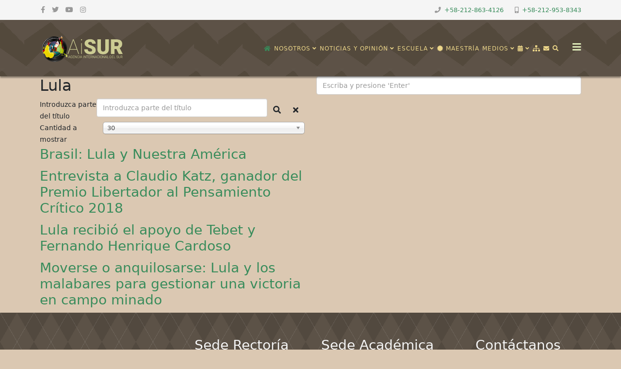

--- FILE ---
content_type: text/html; charset=utf-8
request_url: https://www.saberesafricanos.net/component/tags/tag/lula.html
body_size: 13366
content:
<!DOCTYPE html>
<html xmlns: og = "https://ogp.me/ns#"
xmlns: fb = "https://www.facebook.com/2008/fbml" xmlns="http://www.w3.org/1999/xhtml" xml:lang="es-es" lang="es-es" dir="ltr">
<head>
<!-- Google tag (gtag.js) -->
<meta http-equiv="X-UA-Compatible" content="IE=edge">
<meta name="viewport" content="width=device-width, initial-scale=1">
<base href="https://www.saberesafricanos.net/component/tags/tag/lula.html" />
<meta http-equiv="content-type" content="text/html; charset=utf-8" />
<meta name="keywords" content="Academia, Saberes, Africanos, Americanos, Caribeños" />
<meta name="rights" content=" © 2016 Centro de Saberes Africanos, Americanos y Caribeños" />
<meta name="twitter:card" content="summary_large_image" />
<meta name="twitter:site" content="https://twitter.com/saberafricano" />
<meta name="twitter:creator" content="@saberafricano" />
<meta name="twitter:title" content="Lula - Centro de Saberes Africanos, Americanos y Caribeños" />
<meta name="twitter:description" content="Instituto de Investigaciones Estratégicas sobre África y su Diáspora" />
<meta name="description" content="Instituto de Investigaciones Estratégicas sobre África y su Diáspora" />
<meta name="generator" content="Joomla! - Open Source Content Management" />
<title>Lula - Centro de Saberes Africanos, Americanos y Caribeños</title>
<link href="/component/tags/tag/lula.feed?type=rss" rel="alternate" type="application/rss+xml" title="RSS 2.0" />
<link href="/component/tags/tag/lula.feed?type=atom" rel="alternate" type="application/atom+xml" title="Atom 1.0" />
<link href="/images/headers/favicon.png" rel="shortcut icon" type="image/vnd.microsoft.icon" />
<link href="https://www.saberesafricanos.net/component/search/?id=811:lula&amp;format=opensearch" rel="search" title="Buscar Centro de Saberes Africanos, Americanos y Caribeños" type="application/opensearchdescription+xml" />
<script type="application/json" class="joomla-script-options new">{"csrf.token":"59a7ef2cd9cdb742a8e34990f65244df","system.paths":{"root":"","base":""}}</script>
<meta property="og:site_name" content="Centro de Saberes Africanos, Americanos y Caribeños" />
<meta property="og:title" content="Lula - Centro de Saberes Africanos, Americanos y Caribeños" />
<meta property="og:description" content="Instituto de Investigaciones Estratégicas sobre África y su Diáspora" />
<meta property="og:url" content="https://www.saberesafricanos.net/component/tags/tag/lula.html" />
<meta property="og:type" content="website" />
<!-- Joomla Facebook Integration Begin -->
<noscript>
<img height="1" width="1" style="display:none" alt="fbpx"
src="https://www.facebook.com/tr?id=1046051392479276&ev=PageView&noscript=1"/>
</noscript>
<!-- DO NOT MODIFY -->
<!-- Joomla Facebook Integration end -->
<style id="jch-optimize-critical-css" data-id="f46d1b3758a521f5fd2901bb26e5b4b962fbbb6f165e458a5486b9a96d418c1a">:root{--bs-blue:#0d6efd;--bs-indigo:#6610f2;--bs-purple:#6f42c1;--bs-pink:#d63384;--bs-red:#dc3545;--bs-orange:#fd7e14;--bs-yellow:#ffc107;--bs-green:#198754;--bs-teal:#20c997;--bs-cyan:#0dcaf0;--bs-white:#fff;--bs-gray:#6c757d;--bs-gray-dark:#343a40;--bs-gray-100:#f8f9fa;--bs-gray-200:#e9ecef;--bs-gray-300:#dee2e6;--bs-gray-400:#ced4da;--bs-gray-500:#adb5bd;--bs-gray-600:#6c757d;--bs-gray-700:#495057;--bs-gray-800:#343a40;--bs-gray-900:#212529;--bs-primary:#0d6efd;--bs-secondary:#6c757d;--bs-success:#198754;--bs-info:#0dcaf0;--bs-warning:#ffc107;--bs-danger:#dc3545;--bs-light:#f8f9fa;--bs-dark:#212529;--bs-primary-rgb:13,110,253;--bs-secondary-rgb:108,117,125;--bs-success-rgb:25,135,84;--bs-info-rgb:13,202,240;--bs-warning-rgb:255,193,7;--bs-danger-rgb:220,53,69;--bs-light-rgb:248,249,250;--bs-dark-rgb:33,37,41;--bs-white-rgb:255,255,255;--bs-black-rgb:0,0,0;--bs-body-color-rgb:33,37,41;--bs-body-bg-rgb:255,255,255;--bs-font-sans-serif:system-ui,-apple-system,"Segoe UI",Roboto,"Helvetica Neue",Arial,"Noto Sans","Liberation Sans",sans-serif,"Apple Color Emoji","Segoe UI Emoji","Segoe UI Symbol","Noto Color Emoji";--bs-font-monospace:SFMono-Regular,Menlo,Monaco,Consolas,"Liberation Mono","Courier New",monospace;--bs-gradient:linear-gradient(180deg,rgba(255,255,255,0.15),rgba(255,255,255,0));--bs-body-font-family:var(--bs-font-sans-serif);--bs-body-font-size:1rem;--bs-body-font-weight:400;--bs-body-line-height:1.5;--bs-body-color:#212529;--bs-body-bg:#fff}*,::after,::before{box-sizing:border-box}@media (prefers-reduced-motion:no-preference){:root{scroll-behavior:smooth}}body{margin:0;font-family:var(--bs-body-font-family);font-size:var(--bs-body-font-size);font-weight:var(--bs-body-font-weight);line-height:var(--bs-body-line-height);color:var(--bs-body-color);text-align:var(--bs-body-text-align);background-color:var(--bs-body-bg);-webkit-text-size-adjust:100%;-webkit-tap-highlight-color:transparent}.h1,.h2,.h3,.h4,.h5,.h6,h1,h2,h3,h4,h5,h6{margin-top:0;margin-bottom:.5rem;font-weight:500;line-height:1.2}.h1,h1{font-size:calc(1.375rem + 1.5vw)}@media (min-width:1200px){.h1,h1{font-size:2.5rem}}.h2,h2{font-size:calc(1.325rem + .9vw)}@media (min-width:1200px){.h2,h2{font-size:2rem}}.h3,h3{font-size:calc(1.3rem + .6vw)}@media (min-width:1200px){.h3,h3{font-size:1.75rem}}.h4,h4{font-size:calc(1.275rem + .3vw)}@media (min-width:1200px){.h4,h4{font-size:1.5rem}}.h5,h5{font-size:1.25rem}.h6,h6{font-size:1rem}p{margin-top:0;margin-bottom:1rem}ol,ul{padding-left:2rem}dl,ol,ul{margin-top:0;margin-bottom:1rem}ol ol,ol ul,ul ol,ul ul{margin-bottom:0}dd{margin-bottom:.5rem;margin-left:0}b,strong{font-weight:bolder}a{color:#0d6efd;text-decoration:underline}a:hover{color:#0a58ca}a:not([href]):not([class]),a:not([href]):not([class]):hover{color:inherit;text-decoration:none}img,svg{vertical-align:middle}th{text-align:inherit;text-align:-webkit-match-parent}tbody,td,tfoot,th,thead,tr{border-color:inherit;border-style:solid;border-width:0}label{display:inline-block}button{border-radius:0}button:focus:not(:focus-visible){outline:0}button,input,optgroup,select,textarea{margin:0;font-family:inherit;font-size:inherit;line-height:inherit}button,select{text-transform:none}select{word-wrap:normal}select:disabled{opacity:1}[type=button],[type=reset],[type=submit],button{-webkit-appearance:button}[type=button]:not(:disabled),[type=reset]:not(:disabled),[type=submit]:not(:disabled),button:not(:disabled){cursor:pointer}::-moz-focus-inner{padding:0;border-style:none}textarea{resize:vertical}fieldset{min-width:0;padding:0;margin:0;border:0}::-webkit-datetime-edit-day-field,::-webkit-datetime-edit-fields-wrapper,::-webkit-datetime-edit-hour-field,::-webkit-datetime-edit-minute,::-webkit-datetime-edit-month-field,::-webkit-datetime-edit-text,::-webkit-datetime-edit-year-field{padding:0}::-webkit-inner-spin-button{height:auto}::-webkit-search-decoration{-webkit-appearance:none}::-webkit-color-swatch-wrapper{padding:0}::-webkit-file-upload-button{font:inherit}::file-selector-button{font:inherit}::-webkit-file-upload-button{font:inherit;-webkit-appearance:button}.container,.container-fluid,.container-lg,.container-md,.container-sm,.container-xl,.container-xxl{width:100%;padding-right:var(--bs-gutter-x,.75rem);padding-left:var(--bs-gutter-x,.75rem);margin-right:auto;margin-left:auto}@media (min-width:576px){.container,.container-sm{max-width:540px}}@media (min-width:768px){.container,.container-md,.container-sm{max-width:720px}}@media (min-width:992px){.container,.container-lg,.container-md,.container-sm{max-width:960px}}@media (min-width:1200px){.container,.container-lg,.container-md,.container-sm,.container-xl{max-width:1140px}}@media (min-width:1400px){.container,.container-lg,.container-md,.container-sm,.container-xl,.container-xxl{max-width:1320px}}.row{--bs-gutter-x:1.5rem;--bs-gutter-y:0;display:flex;flex-wrap:wrap;margin-top:calc(-1 * var(--bs-gutter-y));margin-right:calc(-.5 * var(--bs-gutter-x));margin-left:calc(-.5 * var(--bs-gutter-x))}.row>*{flex-shrink:0;width:100%;max-width:100%;padding-right:calc(var(--bs-gutter-x) * .5);padding-left:calc(var(--bs-gutter-x) * .5);margin-top:var(--bs-gutter-y)}.col-4{flex:0 0 auto;width:33.33333333%}.col-8{flex:0 0 auto;width:66.66666667%}@media (min-width:768px){.col-md-6{flex:0 0 auto;width:50%}}@media (min-width:992px){.col-lg-3{flex:0 0 auto;width:25%}.col-lg-6{flex:0 0 auto;width:50%}.col-lg-9{flex:0 0 auto;width:75%}.col-lg-12{flex:0 0 auto;width:100%}}.form-control{display:block;width:100%;padding:.375rem .75rem;font-size:1rem;font-weight:400;line-height:1.5;color:#212529;background-color:#fff;background-clip:padding-box;border:1px solid #ced4da;-webkit-appearance:none;-moz-appearance:none;appearance:none;border-radius:.25rem;transition:border-color .15s ease-in-out,box-shadow .15s ease-in-out}@media (prefers-reduced-motion:reduce){.form-control{transition:none}}.form-control:focus{color:#212529;background-color:#fff;border-color:#86b7fe;outline:0;box-shadow:0 0 0 .25rem rgba(13,110,253,.25)}.form-control::-webkit-date-and-time-value{height:1.5em}.form-control::-moz-placeholder{color:#6c757d;opacity:1}.form-control::placeholder{color:#6c757d;opacity:1}.form-control:disabled,.form-control[readonly]{background-color:#e9ecef;opacity:1}.form-control::-webkit-file-upload-button{padding:.375rem .75rem;margin:-.375rem -.75rem;-webkit-margin-end:.75rem;margin-inline-end:.75rem;color:#212529;background-color:#e9ecef;pointer-events:none;border-color:inherit;border-style:solid;border-width:0;border-inline-end-width:1px;border-radius:0;-webkit-transition:color .15s ease-in-out,background-color .15s ease-in-out,border-color .15s ease-in-out,box-shadow .15s ease-in-out;transition:color .15s ease-in-out,background-color .15s ease-in-out,border-color .15s ease-in-out,box-shadow .15s ease-in-out}.form-control::file-selector-button{padding:.375rem .75rem;margin:-.375rem -.75rem;-webkit-margin-end:.75rem;margin-inline-end:.75rem;color:#212529;background-color:#e9ecef;pointer-events:none;border-color:inherit;border-style:solid;border-width:0;border-inline-end-width:1px;border-radius:0;transition:color .15s ease-in-out,background-color .15s ease-in-out,border-color .15s ease-in-out,box-shadow .15s ease-in-out}@media (prefers-reduced-motion:reduce){.form-control::-webkit-file-upload-button{-webkit-transition:none;transition:none}.form-control::file-selector-button{transition:none}}.form-control:hover:not(:disabled):not([readonly])::-webkit-file-upload-button{background-color:#dde0e3}.form-control:hover:not(:disabled):not([readonly])::file-selector-button{background-color:#dde0e3}.form-control::-webkit-file-upload-button{padding:.375rem .75rem;margin:-.375rem -.75rem;-webkit-margin-end:.75rem;margin-inline-end:.75rem;color:#212529;background-color:#e9ecef;pointer-events:none;border-color:inherit;border-style:solid;border-width:0;border-inline-end-width:1px;border-radius:0;-webkit-transition:color .15s ease-in-out,background-color .15s ease-in-out,border-color .15s ease-in-out,box-shadow .15s ease-in-out;transition:color .15s ease-in-out,background-color .15s ease-in-out,border-color .15s ease-in-out,box-shadow .15s ease-in-out}@media (prefers-reduced-motion:reduce){.form-control::-webkit-file-upload-button{-webkit-transition:none;transition:none}}.form-control:hover:not(:disabled):not([readonly])::-webkit-file-upload-button{background-color:#dde0e3}.btn{display:inline-block;font-weight:400;line-height:1.5;color:#212529;text-align:center;text-decoration:none;vertical-align:middle;cursor:pointer;-webkit-user-select:none;-moz-user-select:none;user-select:none;background-color:transparent;border:1px solid transparent;padding:.375rem .75rem;font-size:1rem;border-radius:.25rem;transition:color .15s ease-in-out,background-color .15s ease-in-out,border-color .15s ease-in-out,box-shadow .15s ease-in-out}@media (prefers-reduced-motion:reduce){.btn{transition:none}}.btn:hover{color:#212529}.btn-check:focus+.btn,.btn:focus{outline:0;box-shadow:0 0 0 .25rem rgba(13,110,253,.25)}.btn.disabled,.btn:disabled,fieldset:disabled .btn{pointer-events:none;opacity:.65}.collapse:not(.show){display:none}.btn-group,.btn-group-vertical{position:relative;display:inline-flex;vertical-align:middle}.btn-group-vertical>.btn,.btn-group>.btn{position:relative;flex:1 1 auto}.btn-group-vertical>.btn-check:checked+.btn,.btn-group-vertical>.btn-check:focus+.btn,.btn-group-vertical>.btn.active,.btn-group-vertical>.btn:active,.btn-group-vertical>.btn:focus,.btn-group-vertical>.btn:hover,.btn-group>.btn-check:checked+.btn,.btn-group>.btn-check:focus+.btn,.btn-group>.btn.active,.btn-group>.btn:active,.btn-group>.btn:focus,.btn-group>.btn:hover{z-index:1}.btn-toolbar{display:flex;flex-wrap:wrap;justify-content:flex-start}.btn-group>.btn-group:not(:first-child),.btn-group>.btn:not(:first-child){margin-left:-1px}.btn-group>.btn-group:not(:last-child)>.btn,.btn-group>.btn:not(:last-child):not(.dropdown-toggle){border-top-right-radius:0;border-bottom-right-radius:0}.btn-group>.btn-group:not(:first-child)>.btn,.btn-group>.btn:nth-child(n+3),.btn-group>:not(.btn-check)+.btn{border-top-left-radius:0;border-bottom-left-radius:0}.btn-group-vertical{flex-direction:column;align-items:flex-start;justify-content:center}.btn-group-vertical>.btn,.btn-group-vertical>.btn-group{width:100%}.btn-group-vertical>.btn-group:not(:first-child),.btn-group-vertical>.btn:not(:first-child){margin-top:-1px}.btn-group-vertical>.btn-group:not(:last-child)>.btn,.btn-group-vertical>.btn:not(:last-child):not(.dropdown-toggle){border-bottom-right-radius:0;border-bottom-left-radius:0}.nav{display:flex;flex-wrap:wrap;padding-left:0;margin-bottom:0;list-style:none}.clearfix::after{display:block;clear:both;content:""}.d-block{display:block!important}.d-none{display:none!important}@media (min-width:768px){.d-md-block{display:block!important}}@media (min-width:992px){.d-lg-block{display:block!important}.d-lg-none{display:none!important}}.fa,.fas,[class^="icon-"],[class*=" icon-"],.far,.fal,.fad,.fab,.icon-joomla{-moz-osx-font-smoothing:grayscale;-webkit-font-smoothing:antialiased;display:inline-block;font-style:normal;font-variant:normal;text-rendering:auto;line-height:1}.icon-joomla,[class^="icon-"],[class*=" icon-"]{-webkit-font-smoothing:antialiased;-moz-osx-font-smoothing:grayscale;display:inline-block;font-style:normal;font-variant:normal;font-weight:normal;line-height:1}:root .fa-rotate-90,:root .icon-rotate-90,:root .fa-rotate-180,:root .icon-rotate-180,:root .fa-rotate-270,:root .icon-rotate-270,:root .fa-flip-horizontal,:root .icon-flip-horizontal,:root .fa-flip-vertical,:root .icon-flip-vertical,:root .fa-flip-both,:root .icon-flip-both{-webkit-filter:none;filter:none}.fa-angle-down:before{content:""}.fa-angle-up:before{content:""}.fa-archive:before{content:""}.fa-bars:before{content:""}.fa-book:before{content:""}.fa-briefcase:before{content:""}.fa-calendar:before{content:""}.fa-camera:before{content:""}.fa-certificate:before{content:""}.fa-cube:before{content:""}.fa-envelope:before{content:""}.fa-facebook:before{content:""}.fa-flag:before{content:""}.fa-folder-open:before{content:""}.fa-graduation-cap:before{content:""}.fa-home:before{content:""}.fa-hourglass-half:before{content:""}.fa-image:before{content:""}.fa-instagram:before{content:""}.fa-microphone:before{content:""}.fa-mobile:before{content:""}.fa-music:before{content:""}.fa-phone:before{content:""}.fa-search:before{content:""}.fa-sitemap:before{content:""}.fa-twitter:before{content:""}.fa-university:before{content:""}.fa-user-circle:before{content:""}.fa-user-secret:before{content:""}.fa-users:before{content:""}.fa-youtube:before{content:""}.far{font-family:"Font Awesome 5 Free";font-weight:400}.fa,.fas,[class^="icon-"],[class*=" icon-"]{font-family:"Font Awesome 5 Free";font-weight:900}.fab,.icon-joomla{font-family:"Font Awesome 5 Brands";font-weight:400}[class^="icon-"],[class*=" icon-"]{speak:none}.icon-joomla:before{content:""}.icon-phone:before{content:""}.icon-remove:before{content:""}.icon-search:before{content:""}.fa.fa-close:before,.fa.fa-remove:before{content:"\f00d"}.fa.fa-video-camera:before{content:"\f03d"}.fa.fa-image{font-family:"Font Awesome 5 Free";font-weight:400}.fa.fa-image:before{content:"\f03e"}.fa.fa-calendar:before{content:"\f073"}.fa.fa-facebook,.fa.fa-twitter{font-family:"Font Awesome 5 Brands";font-weight:400}.fa.fa-facebook:before{content:"\f39e"}.fa.fa-mobile-phone:before,.fa.fa-mobile:before{content:"\f3cd"}.fa.fa-xing,.fa.fa-xing-square,.fa.fa-youtube,.fa.fa-youtube-play,.fa.fa-youtube-square{font-family:"Font Awesome 5 Brands";font-weight:400}.fa.fa-youtube-play:before{content:"\f167"}.fa.fa-adn,.fa.fa-bitbucket,.fa.fa-bitbucket-square,.fa.fa-dropbox,.fa.fa-flickr,.fa.fa-instagram,.fa.fa-stack-overflow{font-family:"Font Awesome 5 Brands";font-weight:400}.fa.fa-bitbucket-square:before{content:"\f171"}.fa.fa-bank:before,.fa.fa-institution:before{content:"\f19c"}.fa.fa-hand-peace-o{font-family:"Font Awesome 5 Free";font-weight:400}.fa.fa-hand-peace-o:before{content:"\f25b"}.fa.fa-calendar-times-o{font-family:"Font Awesome 5 Free";font-weight:400}.fa.fa-calendar-times-o:before{content:"\f273"}.fa.fa-fa,.fa.fa-font-awesome{font-family:"Font Awesome 5 Brands";font-weight:400}.fa.fa-fa:before{content:"\f2b4"}.form-control{display:block;height:34px;padding:6px 12px;font-size:14px;line-height:1.428571429;color:#555;background-color:#fff;background-image:none;border:1px solid #ccc;border-radius:4px;-webkit-box-shadow:inset 0 1px 1px rgba(0,0,0,0.075);box-shadow:inset 0 1px 1px rgba(0,0,0,0.075);-webkit-transition:border-color ease-in-out .15s,box-shadow ease-in-out .15s;-o-transition:border-color ease-in-out .15s,box-shadow ease-in-out .15s;transition:border-color ease-in-out .15s,box-shadow ease-in-out .15s}.form-control:focus{border-color:#66afe9;outline:0;-webkit-box-shadow:inset 0 1px 1px rgba(0,0,0,.075),0 0 8px rgba(102,175,233,0.6);box-shadow:inset 0 1px 1px rgba(0,0,0,.075),0 0 8px rgba(102,175,233,0.6)}.form-control::-moz-placeholder{color:#999;opacity:1}.form-control:-ms-input-placeholder{color:#999}.form-control::-webkit-input-placeholder{color:#999}.form-control[disabled],.form-control[readonly],fieldset[disabled] .form-control{cursor:not-allowed;background-color:#eee;opacity:1}.sp-megamenu-parent{list-style:none;padding:0;margin:0;z-index:99;display:block;float:right;position:relative}.sp-megamenu-parent>li{display:inline-block;position:relative;padding:0}.sp-megamenu-parent>li>a,.sp-megamenu-parent>li>span{display:inline-block;padding:0 15px;line-height:90px;font-size:12px;text-transform:uppercase;letter-spacing:1px;color:#000;margin:0}.sp-megamenu-parent>li.sp-has-child>a:after,.sp-megamenu-parent>li.sp-has-child>span:after{font-family:"Font Awesome 5 Free";font-weight:700;content:" \f107"}.sp-megamenu-parent .sp-dropdown{margin:0;position:absolute;z-index:10;display:none}.sp-megamenu-parent .sp-dropdown .sp-dropdown-inner{background:#fff;box-shadow:0 3px 5px 0 rgba(0,0,0,0.2);padding:20px}.sp-megamenu-parent .sp-dropdown .sp-dropdown-items{list-style:none;padding:0;margin:0}.sp-megamenu-parent .sp-dropdown .sp-dropdown-items .sp-has-child>a:after{font-family:"Font Awesome 5 Free";font-weight:700;content:" \f105";float:right}.sp-megamenu-parent .sp-dropdown.sp-menu-center{margin-left:45px}.sp-megamenu-parent .sp-dropdown.sp-dropdown-main{top:100%}.sp-megamenu-parent .sp-dropdown.sp-dropdown-sub{top:0;left:100%}.sp-megamenu-parent .sp-dropdown.sp-dropdown-sub .sp-dropdown-inner{box-shadow:0 0 5px rgba(0,0,0,0.2)}.sp-megamenu-parent .sp-dropdown li.sp-menu-item{display:block;padding:0;position:relative}.sp-megamenu-parent .sp-dropdown li.sp-menu-item>a,.sp-megamenu-parent .sp-dropdown li.sp-menu-item span{display:block;padding:10px;color:#333;cursor:pointer}.sp-megamenu-parent .sp-dropdown li.sp-menu-item>a:hover{color:#fff}.sp-megamenu-parent .sp-has-child:hover>.sp-dropdown{display:block}#offcanvas-toggler{float:right;line-height:87px;margin-left:15px;font-size:20px}#offcanvas-toggler>i{-webkit-transition:color 400ms,background-color 400ms;-o-transition:color 400ms,background-color 400ms;transition:color 400ms,background-color 400ms}#offcanvas-toggler>i:hover{color:#fff}.off-canvas-menu-init{overflow-x:hidden;position:relative}.body-wrapper{position:relative;transition:0.5s;right:0;visibility:visible;backface-visibility:hidden}.close-offcanvas{position:absolute;top:15px;right:15px;z-index:1;border-radius:100%;width:25px;height:25px;line-height:0.5;text-align:center;font-size:16px;border:1px solid #fff;color:#fff;padding-top:3px}.close-offcanvas:hover{color:inherit}.offcanvas-menu{width:320px;height:100%;background-color:rgba(0,0,0,0.7);color:#fff;position:fixed;top:0;right:0;transform:translateX(320px);visibility:hidden;overflow:inherit;transition:0.5s;z-index:10000}.offcanvas-menu .offcanvas-inner .sp-module{margin:0;padding:30px}.offcanvas-menu .offcanvas-inner .sp-module:not(:last-child){margin-bottom:20px;border-bottom:1px solid rgba(0,0,0,0.08)}.offcanvas-menu .offcanvas-inner .sp-module:after{display:none}.offcanvas-menu .offcanvas-inner .sp-module:last-child{border-bottom:none;margin-bottom:0}.offcanvas-menu .offcanvas-inner .sp-module ul.nav{display:block;margin:0 -30px}.offcanvas-menu .offcanvas-inner .sp-module ul>li{border:0;position:relative;border-bottom:1px solid rgba(0,0,0,0.1);overflow:hidden}.offcanvas-menu .offcanvas-inner .sp-module ul>li a{-webkit-transition:300ms;-o-transition:300ms;transition:300ms;padding:10px 20px;font-size:14px;text-transform:uppercase;color:#fff;font-weight:500;line-height:28px}.offcanvas-menu .offcanvas-inner .sp-module ul>li:hover a,.offcanvas-menu .offcanvas-inner .sp-module ul>li:focus a{background:rgba(0,0,0,0.15)}.offcanvas-menu .offcanvas-inner .sp-module ul>li a:hover,.offcanvas-menu .offcanvas-inner .sp-module ul>li a:focus{background:rgba(0,0,0,0.15)}.offcanvas-menu .offcanvas-inner .sp-module ul>li ul>li.active>a,.offcanvas-menu .offcanvas-inner .sp-module ul>li ul>li:hover>a,.offcanvas-menu .offcanvas-inner .sp-module ul>li ul>li:focus>a{background:rgba(0,0,0,0.15) !important}.offcanvas-menu .offcanvas-inner .sp-module ul>li ul>li>a:hover,.offcanvas-menu .offcanvas-inner .sp-module ul>li ul>li>a:focus{background:rgba(0,0,0,0.15) !important}.offcanvas-menu .offcanvas-inner .sp-module ul>li .offcanvas-menu-toggler{display:inline-block;position:absolute;top:0;right:0;padding:13px 20px;cursor:pointer}.offcanvas-menu .offcanvas-inner .sp-module ul>li .offcanvas-menu-toggler .open-icon{display:none}.offcanvas-menu .offcanvas-inner .sp-module ul>li .offcanvas-menu-toggler .close-icon{display:inline}.offcanvas-menu .offcanvas-inner .sp-module ul>li .offcanvas-menu-toggler.collapsed .open-icon{display:inline}.offcanvas-menu .offcanvas-inner .sp-module ul>li .offcanvas-menu-toggler.collapsed .close-icon{display:none}.offcanvas-menu .offcanvas-inner .sp-module ul>li>a:after{display:none}.offcanvas-menu .offcanvas-inner .sp-module ul>li ul{background:rgba(0,0,0,0.02)}.offcanvas-menu .offcanvas-inner .sp-module ul>li ul>li>a{padding-left:30px}.offcanvas{width:100%;height:100%;position:relative;-webkit-transition:0.5s;-o-transition:0.5s;transition:0.5s}@-moz-document url-prefix(){.offcanvas-menu{right:-320px;transform:translateX(0px)}}a{-webkit-transition:color 400ms,background-color 400ms;transition:color 400ms,background-color 400ms}body{font-size:14px;line-height:24px;-webkit-transition:all 400ms ease;transition:all 400ms ease;background-color:#dbc8b2}a,a:hover,a:focus,a:active{text-decoration:none}label{font-weight:normal}img{display:block;max-width:100%;height:auto}.btn,.sppb-btn{-webkit-transition:color 400ms,background-color 400ms,border-color 400ms;-o-transition:color 400ms,background-color 400ms,border-color 400ms;transition:color 400ms,background-color 400ms,border-color 400ms}select,textarea,input[type="text"],input[type="password"],input[type="datetime"],input[type="datetime-local"],input[type="date"],input[type="month"],input[type="time"],input[type="week"],input[type="number"],input[type="email"],input[type="url"],input[type="search"],input[type="tel"],input[type="color"],.uneditable-input{display:block;height:34px;padding:6px 12px;font-size:14px;line-height:1.428571429;color:#555;background-color:#fff;background-image:none;border:1px solid #ccc;border-radius:4px;-webkit-box-shadow:inset 0 1px 1px rgba(0,0,0,0.075);box-shadow:inset 0 1px 1px rgba(0,0,0,0.075);-webkit-transition:border-color ease-in-out .15s,box-shadow ease-in-out .15s;-o-transition:border-color ease-in-out .15s,box-shadow ease-in-out .15s;transition:border-color ease-in-out .15s,box-shadow ease-in-out .15s;width:100%;height:38px}select:focus,textarea:focus,input[type="text"]:focus,input[type="password"]:focus,input[type="datetime"]:focus,input[type="datetime-local"]:focus,input[type="date"]:focus,input[type="month"]:focus,input[type="time"]:focus,input[type="week"]:focus,input[type="number"]:focus,input[type="email"]:focus,input[type="url"]:focus,input[type="search"]:focus,input[type="tel"]:focus,input[type="color"]:focus,.uneditable-input:focus{border-color:#66afe9;outline:0;-webkit-box-shadow:inset 0 1px 1px rgba(0,0,0,.075),0 0 8px rgba(102,175,233,0.6);box-shadow:inset 0 1px 1px rgba(0,0,0,.075),0 0 8px rgba(102,175,233,0.6)}select::-moz-placeholder,textarea::-moz-placeholder,input[type="text"]::-moz-placeholder,input[type="password"]::-moz-placeholder,input[type="datetime"]::-moz-placeholder,input[type="datetime-local"]::-moz-placeholder,input[type="date"]::-moz-placeholder,input[type="month"]::-moz-placeholder,input[type="time"]::-moz-placeholder,input[type="week"]::-moz-placeholder,input[type="number"]::-moz-placeholder,input[type="email"]::-moz-placeholder,input[type="url"]::-moz-placeholder,input[type="search"]::-moz-placeholder,input[type="tel"]::-moz-placeholder,input[type="color"]::-moz-placeholder,.uneditable-input::-moz-placeholder{color:#999;opacity:1}select:-ms-input-placeholder,textarea:-ms-input-placeholder,input[type="text"]:-ms-input-placeholder,input[type="password"]:-ms-input-placeholder,input[type="datetime"]:-ms-input-placeholder,input[type="datetime-local"]:-ms-input-placeholder,input[type="date"]:-ms-input-placeholder,input[type="month"]:-ms-input-placeholder,input[type="time"]:-ms-input-placeholder,input[type="week"]:-ms-input-placeholder,input[type="number"]:-ms-input-placeholder,input[type="email"]:-ms-input-placeholder,input[type="url"]:-ms-input-placeholder,input[type="search"]:-ms-input-placeholder,input[type="tel"]:-ms-input-placeholder,input[type="color"]:-ms-input-placeholder,.uneditable-input:-ms-input-placeholder{color:#999}select::-webkit-input-placeholder,textarea::-webkit-input-placeholder,input[type="text"]::-webkit-input-placeholder,input[type="password"]::-webkit-input-placeholder,input[type="datetime"]::-webkit-input-placeholder,input[type="datetime-local"]::-webkit-input-placeholder,input[type="date"]::-webkit-input-placeholder,input[type="month"]::-webkit-input-placeholder,input[type="time"]::-webkit-input-placeholder,input[type="week"]::-webkit-input-placeholder,input[type="number"]::-webkit-input-placeholder,input[type="email"]::-webkit-input-placeholder,input[type="url"]::-webkit-input-placeholder,input[type="search"]::-webkit-input-placeholder,input[type="tel"]::-webkit-input-placeholder,input[type="color"]::-webkit-input-placeholder,.uneditable-input::-webkit-input-placeholder{color:#999}select{background-image:url("data:image/svg+xml,%3csvg xmlns='http://www.w3.org/2000/svg' viewBox='0 0 16 16'%3e%3cpath fill='none' stroke='%23343a40' stroke-linecap='round' stroke-linejoin='round' stroke-width='2' d='M2 5l6 6 6-6'/%3e%3c/svg%3e");background-repeat:no-repeat;background-position:right 0.75rem center;background-size:16px 12px;appearance:none}#sp-top-bar{padding:8px 0}ul.social-icons{list-style:none;padding:0;margin:-5px;display:inline-block}ul.social-icons>li{display:inline-block;margin:5px 7px}ul.social-icons>li a{color:#999}.sp-module-content .nav.menu{display:block}.sp-contact-info{float:right;list-style:none;padding:0;margin:0 -10px}.sp-contact-info li{display:inline-block;margin:0 10px;font-size:90%}.sp-contact-info li i{margin:0 3px}#sp-header{background:#fff none repeat scroll 0 0;box-shadow:0 3px 3px rgba(0,0,0,0.05);height:90px;left:0;position:relative;top:0;width:100%;z-index:99}#sp-header .logo{display:inline-block;height:90px;display:table;-webkit-transition:all 400ms ease;transition:all 400ms ease;margin:0}#sp-header .logo a{font-size:24px;line-height:1;margin:0;padding:0;display:table-cell;vertical-align:middle}#sp-title{min-height:0}.body-innerwrapper{overflow-x:hidden}.sp-module{margin-top:50px}.sp-module:first-child{margin-top:0}.sp-module ul{list-style:none;padding:0;margin:0}.sp-module ul>li{display:block;border-bottom:1px solid #e8e8e8;-webkit-transition:300ms;transition:300ms}.sp-module ul>li>a{display:block;padding:5px 0;line-height:36px;padding:2px 0;-webkit-transition:300ms;transition:300ms}.sp-module ul>li>a:hover{background:none}.sp-module ul>li>a:before{font-family:"Font Awesome 5 Free";font-weight:700;content:"\f105";margin-right:8px}.sp-module ul>li:last-child{border-bottom:none}.category-module,.categories-module,.archive-module,.latestnews,.newsflash-horiz,.mostread,.form-links,.list-striped{list-style:none;padding:0;margin:0}.category-module li,.categories-module li,.archive-module li,.latestnews li,.newsflash-horiz li,.mostread li,.form-links li,.list-striped li{padding:2px 0}#sp-bottom .sp-module ul{display:block}#sp-footer{color:#fff;text-align:center;padding:20px 0}@media screen and (min-width:320px) and (max-width:767px){ul.social-icons{margin:0;width:100%;text-align:center}ul.social-icons>li{margin:5px}.sp-contact-info{display:table;float:none;margin:0;text-align:center;width:100%}.sp-contact-info li{margin:0 5px;font-size:89%}}@media screen and (min-width:550px) and (max-width:767px){.sp-contact-info li{margin:0 5px;font-size:90%}}.pull-right{float:right}.btn:not([class*="btn-"]){color:#fff;background-color:#6c757d;border-color:#6c757d}.btn:not([class*="btn-"]):hover{color:#fff;background-color:#5c636a;border-color:#565e64}a{color:#388c5b}a:hover{color:#296843}.sp-megamenu-parent>li.active>a,.sp-megamenu-parent>li:hover>a{color:#388c5b}.sp-megamenu-parent .sp-dropdown li.sp-menu-item>a:hover{background:#388c5b}#offcanvas-toggler>i{color:#000}#offcanvas-toggler>i:hover{color:#388c5b}ul.social-icons>li a:hover{color:#388c5b}.sp-module ul>li>a{color:#000}.sp-module ul>li>a:hover{color:#388c5b}#sp-footer{background:#388c5b}iframe,svg{max-width:100%}.rssocial-icons,.rssocial-icons-sharing{font-family:"Helvetica Neue",Helvetica,Arial,sans-serif;font-size:0;list-style:none;margin:0;padding:0;z-index:1000}.rssocial-icons>li,.rssocial-icons-sharing>li{display:block}.rssocial-icons .rssocial-link,.rssocial-icons-sharing .rssocial-link{box-sizing:content-box;padding:.5em;text-decoration:none;-webkit-transition:color .2s;-moz-transition:color .2s;-o-transition:color .2s;transition:color .2s}.rssocial-icons-bg .rssocial-link{background-color:rgba(0,0,0,.75);color:#fff;-webkit-transition:background-color,color .2s;-moz-transition:background-color,color .2s;-o-transition:background-color,color .2s;transition:background-color,color .2s}.rssocial-icons-bg .rssocial-link:hover{background-color:rgba(0,0,0,.5)}[class^="rssocial-icon-"]:before,[class*=" rssocial-icon-"]:before{font-family:"RSSocialFont";font-style:normal;font-weight:normal;speak:none;display:block;text-align:center;font-variant:normal;text-transform:none;-webkit-font-smoothing:antialiased;-moz-osx-font-smoothing:grayscale;line-height:1em;height:1em;width:1em;text-align:center;vertical-align:middle}.rssocial-icon-facebook:before{content:'\f001'}.rssocial-icon-x-twitter:before{content:'\e902'}.rssocial-icon-instagram:before{content:'\f003'}.rssocial-icon-youtube:before{content:'\f005'}.no-effect{display:inline-block}.rssocial-inline>ul>li{display:inline-block}.rssocial-center{margin:1em;text-align:center}.rssocial-icons,.rssocial-icons-sharing{font-size:0;list-style:none;margin:0}.rssocial-icons>li,.rssocial-icons-sharing>li{margin:.1em}.offcanvas-menu .offcanvas-inner .sp-module ul>li{border-bottom:1px solid rgba(175,160,142,0.2)}#offcanvas-toggler>i{color:#e4f2bf}.offcanvas-menu .offcanvas-inner .sp-module ul.nav li.parent>:first-child{font-weight:bold;padding-left:10px;background-color:#388c5b;color:#fff}.offcanvas-menu{z-index:10001}body{background-color:#dbc8b2}#sp-bottom{background-image:repeating-linear-gradient(120deg,rgba(255,255,255,.1),rgba(255,255,255,.1) 1px,transparent 1px,transparent 60px),repeating-linear-gradient(60deg,rgba(255,255,255,.1),rgba(255,255,255,.1) 1px,transparent 1px,transparent 60px),linear-gradient(60deg,rgba(0,0,0,.1) 25%,transparent 25%,transparent 75%,rgba(0,0,0,.1) 75%,rgba(0,0,0,.1)),linear-gradient(120deg,rgba(0,0,0,.1) 25%,transparent 25%,transparent 75%,rgba(0,0,0,.1) 75%,rgba(0,0,0,.1));background-size:70px 120px}#sp-header .logo{height:116px;width:251px}#sp-header{background:linear-gradient(145deg,#60564ACC 25%,transparent 25%) -50px 0,linear-gradient(225deg,#60564ACC 25%,transparent 25%) -50px 0,linear-gradient(315deg,#60564ACC 25%,transparent 25%),linear-gradient(35deg,#60564ACC 25%,transparent 25%);background-color:rgba(0,0,0,0);background-size:100px 100px;background-color:rgba(68,59,47,0.9);height:116px;box-shadow:0 3px 3px rgba(0,0,0,0.4)}.sp-megamenu-parent{padding:14px 0 0 0}.sp-megamenu-parent>li>a{color:#EDD78A;padding:0 3px}.sp-megamenu-parent .sp-dropdown .sp-dropdown-inner{background:rgba(255,255,255,0.8)}#offcanvas-toggler>i{padding:46px 0 0 10px}#sp-top-bar{background-color:#e9e1D0}#sp-footer{padding:20px 0 84px 0}@media (min-width:1400px){.container{max-width:1140px}}#sp-top-bar{background-color:#f5f5f5;color:#999}#sp-page-title{background-color:#388c5b;color:#fff}#sp-bottom{background-color:#5c5247;color:#f5f5f5;padding:50px 0px 20px 0px}#sp-footer{background-color:#8e8e67}#rssocial-404 .rssocial-icons-bg .rssocial-link{border-radius:4px}#rssocial-404 .rssocial-icons>li{font-size:21px}#rssocial-404 .rssocial-icons-bg .rssocial-link{color:#fff}#rssocial-404 .rssocial-icons-bg .rssocial-link:hover{color:#fff}#rssocial-404 .rssocial-icons-bg .rssocial-link{background-color:rgba(0,0,0,0.75)}#rssocial-404 .rssocial-icons-bg .rssocial-link:hover{background-color:rgba(0,0,0,0.5)}@font-face{font-family:"Font Awesome 5 Free";font-style:normal;font-weight:400;font-display:swap;src:url("https://www.saberesafricanos.net/templates/shaper_helix3/fonts/fa-regular-400.eot");src:url("https://www.saberesafricanos.net/templates/shaper_helix3/fonts/fa-regular-400.eot#iefix") format("embedded-opentype"),url("https://www.saberesafricanos.net/templates/shaper_helix3/fonts/fa-regular-400.woff2") format("woff2"),url("https://www.saberesafricanos.net/templates/shaper_helix3/fonts/fa-regular-400.woff") format("woff"),url("https://www.saberesafricanos.net/templates/shaper_helix3/fonts/fa-regular-400.ttf") format("truetype"),url("https://www.saberesafricanos.net/templates/shaper_helix3/fonts/fa-regular-400.svg#fontawesome") format("svg")}@font-face{font-family:"Font Awesome 5 Free";font-style:normal;font-weight:900;font-display:swap;src:url("https://www.saberesafricanos.net/templates/shaper_helix3/fonts/fa-solid-900.eot");src:url("https://www.saberesafricanos.net/templates/shaper_helix3/fonts/fa-solid-900.eot#iefix") format("embedded-opentype"),url("https://www.saberesafricanos.net/templates/shaper_helix3/fonts/fa-solid-900.woff2") format("woff2"),url("https://www.saberesafricanos.net/templates/shaper_helix3/fonts/fa-solid-900.woff") format("woff"),url("https://www.saberesafricanos.net/templates/shaper_helix3/fonts/fa-solid-900.ttf") format("truetype"),url("https://www.saberesafricanos.net/templates/shaper_helix3/fonts/fa-solid-900.svg#fontawesome") format("svg")}@font-face{font-family:"Font Awesome 5 Brands";font-style:normal;font-weight:400;font-display:swap;src:url("https://www.saberesafricanos.net/templates/shaper_helix3/fonts/fa-brands-400.eot");src:url("https://www.saberesafricanos.net/templates/shaper_helix3/fonts/fa-brands-400.eot#iefix") format("embedded-opentype"),url("https://www.saberesafricanos.net/templates/shaper_helix3/fonts/fa-brands-400.woff2") format("woff2"),url("https://www.saberesafricanos.net/templates/shaper_helix3/fonts/fa-brands-400.woff") format("woff"),url("https://www.saberesafricanos.net/templates/shaper_helix3/fonts/fa-brands-400.ttf") format("truetype"),url("https://www.saberesafricanos.net/templates/shaper_helix3/fonts/fa-brands-400.svg#fontawesome") format("svg")}@keyframes width{10%{width:10%}20%{width:20%}30%{width:30%}40%{width:40%}50%{width:50%}60%{width:60%}70%{width:70%}80%{width:80%}90%{width:90%}100%{width:100%}}@font-face{font-family:'RSSocialFont';src:url('https://www.saberesafricanos.net/media/mod_rssocial/font/rssocial-font.eot?36291603');src:url('https://www.saberesafricanos.net/media/mod_rssocial/font/rssocial-font.eot?36291603#iefix') format('embedded-opentype'),url('https://www.saberesafricanos.net/media/mod_rssocial/font/rssocial-font.woff?36291603') format('woff'),url('https://www.saberesafricanos.net/media/mod_rssocial/font/rssocial-font.ttf?36291603') format('truetype'),url('https://www.saberesafricanos.net/media/mod_rssocial/font/rssocial-font.svg?36291603#rssocial-font') format('svg');font-weight:normal;font-style:normal;font-display:swap}@-webkit-keyframes hover{0%{-webkit-transform:translateY(0);transform:translateY(0)}50%{-webkit-transform:translateY(-3px);transform:translateY(-3px)}100%{-webkit-transform:translateY(-6px);transform:translateY(-6px)}}@keyframes hover{50%{-webkit-transform:translateY(-3px);transform:translateY(-3px)}100%{-webkit-transform:translateY(-6px);transform:translateY(-6px)}}</style>
<link rel="preload" href="/media/com_jchoptimize/cache/css/e3f3ec915897395ca9484c02b57adfc29994566a00782540400d1f7d452e1aa8.css" as="style" media="all" onload="this.rel='stylesheet'" />




<meta name="google-site-verification" content="GTM-M3N54P" />


<script>
  (function(i,s,o,g,r,a,m){i['GoogleAnalyticsObject']=r;i[r]=i[r]||function(){
  (i[r].q=i[r].q||[]).push(arguments)},i[r].l=1*new Date();a=s.createElement(o),
  m=s.getElementsByTagName(o)[0];a.async=1;a.src=g;m.parentNode.insertBefore(a,m)
  })(window,document,'script','//www.google-analytics.com/analytics.js','ga');

  ga('create', 'UA-80710650-1', 'saberesafricanos.net');
  ga('send', 'pageview');

</script>
<!-- Universal Google Analytics Plugin by PB Web Development -->


</head>
<body class="site com-tags view-tag no-layout no-task es-es ltr  sticky-header layout-fluid off-canvas-menu-init">
<div class="body-wrapper">
<div class="body-innerwrapper">
<section id="sp-top-bar"><div class="container"><div class="row"><div id="sp-top1" class="col-lg-6 "><div class="sp-column "><ul class="social-icons"><li><a target="_blank" href="https://www.facebook.com/saberesafricanos" aria-label="facebook"><i class="fa fa-facebook"></i></a></li><li><a target="_blank" href="https://twitter.com/saberafricano" aria-label="twitter"><i class="fa fa-twitter"></i></a></li><li><a target="_blank" href="https://www.youtube.com/channel/UCFeHc4MbORyFYm0CpxGPgrg" aria-label="youtube"><i class="fa fa-youtube"></i></a></li><li><a target="_blank" href="https://www.instagram.com/saberafricano"><i class="fa fa-instagram"></i></a></li></ul></div></div><div id="sp-top2" class="col-lg-6 "><div class="sp-column "><ul class="sp-contact-info"><li class="sp-contact-phone"><i class="fa fa-phone" aria-hidden="true"></i> <a href="tel:+58-212-863-4126">+58-212-863-4126</a></li><li class="sp-contact-mobile"><i class="fa fa-mobile" aria-hidden="true"></i> <a href="tel:+58-212-953-8343">+58-212-953-8343</a></li></ul></div></div></div></div></section><header id="sp-header"><div class="container"><div class="row"><div id="sp-logo" class="col-8 col-lg-3 "><div class="sp-column "><div class="logo"><a href="/"><img class="sp-default-logo d-none d-lg-block" src="/images/headers/LogoAiSUR350px-Claro.png" srcset="/images/headers/LogoAiSUR350px-Claro.png 2x" alt="Centro de Saberes Africanos, Americanos y Caribeños"><img class="sp-default-logo d-block d-lg-none" src="/images/headers/logo-AiSUR-235-header-sticky.webp" alt="Centro de Saberes Africanos, Americanos y Caribeños"></a></div></div></div><div id="sp-menu" class="col-4 col-lg-9 "><div class="sp-column ">	<div class='sp-megamenu-wrapper'>
<a id="offcanvas-toggler" href="#" aria-label="Helix3 Megamenu Options"><i class="fa fa-bars" aria-hidden="true" title="Helix3 Megamenu Options"></i></a>
<ul class="sp-megamenu-parent d-none d-lg-block"><li class="sp-menu-item current-item active"><a  href="/"  title="Inicio" ><i class="fa fa-home"></i></a></li><li class="sp-menu-item sp-has-child"><a  href="javascript:void(0);"  >Nosotros</a><div class="sp-dropdown sp-dropdown-main sp-menu-center" style="width: 240px;left: -120px;"><div class="sp-dropdown-inner"><ul class="sp-dropdown-items"><li class="sp-menu-item"><a  href="/nosotros/el-centro-academico.html"  ><i class="fa fa-university"></i> La Institución</a></li><li class="sp-menu-item"><a  href="/nosotros/mision-y-vision.html"  ><i class="fa fa-cube"></i> Misión y Visión</a></li><li class="sp-menu-item"><a  href="/nosotros/programacion-y-anuarios.html"  ><i class="fa fa-calendar-times-o"></i> Programación y Anuarios</a></li></ul></div></div></li><li class="sp-menu-item sp-has-child"><a  href="javascript:void(0);"  >Noticias y opinión</a><div class="sp-dropdown sp-dropdown-main sp-menu-center" style="width: 240px;left: -120px;"><div class="sp-dropdown-inner"><ul class="sp-dropdown-items"><li class="sp-menu-item"><a  href="/noticias/politica.html"  ><i class="fa fa-users"></i> Política</a></li><li class="sp-menu-item"><a  href="/noticias/cultura.html"  ><i class="fa fa-flag"></i> Cultura y deportes</a></li><li class="sp-menu-item"><a  href="/noticias/sucesos.html"  ><i class="fa fa-user-secret"></i> Sucesos</a></li><li class="sp-menu-item sp-has-child"><a  href="/noticias/opinion.html"  ><i class="fa fa-microphone"></i> Opinión</a><div class="sp-dropdown sp-dropdown-sub sp-menu-right" style="width: 240px;"><div class="sp-dropdown-inner"><ul class="sp-dropdown-items"><li class="sp-menu-item sp-has-child"><a  href="/noticias/opinion/blog-afroamiga.html"  ><i class="fa fa-hand-peace-o"></i> Blog Afroamiga</a><div class="sp-dropdown sp-dropdown-sub sp-menu-right" style="width: 240px;"><div class="sp-dropdown-inner"><ul class="sp-dropdown-items"><li class="sp-menu-item"><a  href="/noticias/opinion/blog-afroamiga/con-curiepe.html"  ><i class="fa fa-hand-peace-o"></i> Con Curiepe</a></li><li class="sp-menu-item"><a  href="/noticias/opinion/blog-afroamiga/el-curiepero.html"  ><i class="fa fa-hand-peace-o"></i> El Curiepero</a></li></ul></div></div></li><li class="sp-menu-item"><a  href="/noticias/opinion/editor.html"  ><i class="fa fa-microphone"></i> Blog del Editor</a></li></ul></div></div></li></ul></div></div></li><li class="sp-menu-item sp-has-child"><a  href="javascript:void(0);"  >Escuela</a><div class="sp-dropdown sp-dropdown-main sp-menu-center" style="width: 240px;left: -120px;"><div class="sp-dropdown-inner"><ul class="sp-dropdown-items"><li class="sp-menu-item"><a  href="/escuela/fondo-documental.html"  ><i class="fa fa-book"></i> Fondo documental</a></li><li class="sp-menu-item"><a  href="/escuela/diplomados.html"  ><i class="fa fa-certificate"></i> Diplomados</a></li><li class="sp-menu-item"><a  href="/escuela/congresos.html"  ><i class="fa fa-folder-open"></i> Congresos</a></li><li class="sp-menu-item"><a  href="/escuela/cursos-conferencias.html"  ><i class="fa fa-archive"></i> Cursos y conferencias</a></li><li class="sp-menu-item"><a  href="/escuela/talleres-seminarios.html"  ><i class="fa fa-certificate"></i> Talleres y Seminarios</a></li><li class="sp-menu-item"><a  href="/escuela/investigaciones.html"  ><i class="fa fa-book"></i> Investigaciones</a></li><li class="sp-menu-item"><a  href="/escuela/aporte-solidario.html"  ><i class="fa fa-bank"></i> Aporte Solidario</a></li></ul></div></div></li><li class="sp-menu-item"><a  href="/maestria.html"  ><i class="fa fa-certificate"></i> Maestría</a></li><li class="sp-menu-item sp-has-child"><a  href="javascript:void(0);"  >Medios</a><div class="sp-dropdown sp-dropdown-main sp-menu-center" style="width: 240px;left: -120px;"><div class="sp-dropdown-inner"><ul class="sp-dropdown-items"><li class="sp-menu-item"><a  href="/medios/videos-y-peliculas.html"  ><i class="fa fa-video-camera"></i> Videos y películas</a></li><li class="sp-menu-item sp-has-child"><a  href="/medios/fotografia.html"  ><i class="fa fa-camera"></i> Fotografías</a><div class="sp-dropdown sp-dropdown-sub sp-menu-right" style="width: 240px;left: -240px;"><div class="sp-dropdown-inner"><ul class="sp-dropdown-items"><li class="sp-menu-item"><a  href="/medios/fotografia/descolonizacion.html"  ><i class="fa fa-image"></i> Descolonización a la memoria histórica</a></li><li class="sp-menu-item"><a  href="/medios/fotografia/matea-simoncito.html"  ><i class="fa fa-image"></i> Matea y Simoncito en San José de Tiznados</a></li><li class="sp-menu-item"><a  href="/medios/fotografia/galeria-personajes-afrocaribenos.html"  ><i class="fa fa-image"></i> Personajes Afrocaribeños</a></li><li class="sp-menu-item"><a  href="/medios/fotografia/rostros-revolucionarios.html"  ><i class="fa fa-image"></i> Rostros Revolucionarios Africanos</a></li><li class="sp-menu-item"><a  href="/medios/fotografia/heroes-y-heroinas-de-la-africanidad.html"  ><i class="fa fa-image"></i> Heroes y Heroinas de la Africanidad</a></li><li class="sp-menu-item"><a  href="/medios/fotografia/argelia-laya-historia.html"  ><i class="fa fa-image"></i> Argelia Laya. Heroína de Venezuela</a></li></ul></div></div></li><li class="sp-menu-item"><a  href="/medios/mascaras-africanas.html"  ><i class="fa fa-briefcase"></i> Máscaras africanas - Portafolio</a></li><li class="sp-menu-item"><a  href="/medios/programas-radiales.html"  ><i class="fa fa-microphone"></i> Programas radiales</a></li><li class="sp-menu-item"><a  href="/medios/personalidades.html"  ><i class="fa fa-user-circle"></i> Personalidades</a></li><li class="sp-menu-item"><a  href="/medios/catedra-libre-africa.html"  ><i class="fa fa-graduation-cap"></i> Cátedra Libre África</a></li><li class="sp-menu-item"><a  href="/medios/musica-arte-y-cultura.html"  ><i class="fa fa-music"></i> Música, Arte y Cultura</a></li></ul></div></div></li><li class="sp-menu-item sp-has-child"><a  href="javascript:void(0);"  ><i class="fa fa-calendar"></i></a><div class="sp-dropdown sp-dropdown-main sp-menu-center" style="width: 240px;left: -120px;"><div class="sp-dropdown-inner"><ul class="sp-dropdown-items"><li class="sp-menu-item"><a  href="/actividades/calendario.html"  ><i class="fa fa-calendar"></i> Calendario</a></li><li class="sp-menu-item"><a  href="/actividades/efemerides.html"  title="Calendario" ><i class="fa fa-hourglass-half"></i> Efemérides</a></li></ul></div></div></li><li class="sp-menu-item"><a  href="/mapa-del-sitio.html"  title="Mapa del sitio" ><i class="fa fa-sitemap"></i></a></li><li class="sp-menu-item"><a  href="/contacto.html"  title="Contactar" ><i class="fa fa-envelope"></i></a></li><li class="sp-menu-item"><a  href="/buscar.html"  title="Buscar" ><i class="fa fa-search"></i></a></li></ul>	</div>
</div></div></div></div></header><section id="sp-page-title" class="d-none d-md-block"><div class="container"><div class="row"><div id="sp-title" class="col-lg-12 "><div class="sp-column "></div></div></div></div></section><section id="sp-cuerpo-central"><div class="container"><div class="row"><div id="sp-component" class="col-lg-6 "><div class="sp-column "><div id="system-message-container">
</div>
<div class="tag-category">
<h2>
			Lula		</h2>
<form action="https://www.saberesafricanos.net/component/tags/tag/lula.html" method="post" name="adminForm" id="adminForm" class="form-inline">
<fieldset class="filters btn-toolbar">
<div class="btn-group">
<label class="filter-search-lbl element-invisible" for="filter-search">
						Introduzca parte del título&#160;					</label>
<input type="text" name="filter-search" id="filter-search" value="" class="inputbox" onchange="document.adminForm.submit();" title="Introduzca todo o parte del texto del título a buscar." placeholder="Introduzca parte del título" />
<button type="button" name="filter-search-button" title="Buscar" onclick="document.adminForm.submit();" class="btn btn-default">
<span class="icon-search"></span>
</button>
<button type="reset" name="filter-clear-button" title="Limpiar" class="btn btn-default" onclick="resetFilter(); document.adminForm.submit();">
<span class="icon-remove"></span>
</button>
</div>
<div class="btn-group pull-right">
<label for="limit" class="element-invisible">
						Cantidad a mostrar 					</label>
<select id="limit" name="limit" class="inputbox input-mini" size="1" onchange="this.form.submit()">
<option value="5">5</option>
<option value="10">10</option>
<option value="15">15</option>
<option value="20">20</option>
<option value="25">25</option>
<option value="30" selected="selected">30</option>
<option value="50">50</option>
<option value="100">100</option>
<option value="0">Todos</option>
</select>
</div>
<input type="hidden" name="filter_order" value="" />
<input type="hidden" name="filter_order_Dir" value="" />
<input type="hidden" name="limitstart" value="" />
<input type="hidden" name="task" value="" />
<div class="clearfix"></div>
</fieldset>
<ul class="category list-striped">
<li class="cat-list-row0 clearfix">
<h3>
<a href="/noticias/opinion/7512-brasil-lula-y-nuestra-america.html">
							Brasil: Lula y Nuestra América						</a>
</h3>
</li>
<li class="cat-list-row1 clearfix">
<h3>
<a href="/noticias/cultura/5132-entrevista-a-claudio-katz-ganador-del-premio-libertador-al-pensamiento-critico-2018.html">
							Entrevista a Claudio Katz, ganador del Premio Libertador al Pensamiento Crítico 2018						</a>
</h3>
</li>
<li class="cat-list-row0 clearfix">
<h3>
<a href="/noticias/politica/7541-lula-recibio-el-apoyo-de-tebet-y-fernando-henrique-cardoso.html">
							Lula recibió  el apoyo de Tebet y Fernando Henrique Cardoso						</a>
</h3>
</li>
<li class="cat-list-row1 clearfix">
<h3>
<a href="/noticias/opinion/7616-moverse-o-anquilosarse-lula-y-los-malabares-para-gestionar-una-victoria-en-campo-minado.html">
							Moverse  o anquilosarse: Lula y los malabares para gestionar una victoria en campo minado						</a>
</h3>
</li>
</ul>
</form>
</div></div></div><div id="sp-right" class="col-lg-6 "><div class="sp-column custom-class 40pxantes"><div class="sp-module mobilehide"><div class="sp-module-content"><div class="search">
<form action="/component/tags/" method="post">
<input name="searchword" id="mod-search-searchword" maxlength="200"  class="form-control search-query" type="text" size="60" placeholder="Escriba y presione 'Enter'" />
<input type="hidden" name="task" value="search" />
<input type="hidden" name="option" value="com_search" />
<input type="hidden" name="Itemid" value="" />
</form>
</div>
</div></div></div></div></div></div></section><section id="sp-bottom"><div class="container"><div class="row"><div id="sp-bottom1" class="col-md-6 col-lg-3 "><div class="sp-column text-left"><div class="sp-module sombra-negra-png"><div class="sp-module-content">
<div class="customsombra-negra-png"  >
<div><a href="https://www.saberesafricanos.net" id="logocsa" lang="es-ES" title="Inicio AiSUR"><img class="jch-lazyload" src="[data-uri]" data-src="/images/headers/imago-csa-vertical-300-b.webp" alt="Centro de saberes Africanos, Americanos y caribeños" width="200" height="282" style="margin: 6px auto 50px; display: block;" /><noscript><img src="/images/headers/imago-csa-vertical-300-b.webp" alt="Centro de saberes Africanos, Americanos y caribeños" width="200" height="282" style="margin: 6px auto 50px; display: block;" /></noscript></a></div></div>
</div></div></div></div><div id="sp-bottom3" class="col-md-6 col-lg-3 "><div class="sp-column "><div class="sp-module "><div class="sp-module-content">
<div class="custom"  >
<h3 style="text-align: center;">Sede Rectoría</h3>
<p style="text-align: center;">Torre de la Economía Comunal Manuelita Sáenz, piso 2, área de oficinas, Boulevard de Sabana Grande <br />(a 150 mts. del Metro Chacaito), Municipio Bolivariano Libertador del Distrito Capital</p>
<h4 style="text-align: center;"><span class="icon-phone" title="Teléfono"></span> (+58 212) 953.83.43 - 952.72.29</h4></div>
</div></div></div></div><div id="sp-bottom2" class="col-md-6 col-lg-3 "><div class="sp-column "><div class="sp-module "><div class="sp-module-content">
<div class="custom"  >
<h3 style="text-align: center;">Sede Académica&nbsp;</h3>
<p style="text-align: center;">Edificio Gradillas, piso 2, Esquina de Gradillas, Plaza Bolivar &nbsp;<br />(a 150 mts. del Metro Capitolio), Municipio Bolivariano Libertador del Distrito Capital.</p>
<h4 style="text-align: center;"><span class="icon-phone" title="Teléfono"></span>(+58 212) 863.41.26</h4></div>
</div></div></div></div><div id="sp-bottom4" class="col-md-6 col-lg-3 "><div class="sp-column h3 "><div class="sp-module "><div class="sp-module-content">
<div class="custom"  >
<h3 style="text-align: center;">Cont&aacute;ctanos</h3>
<h5 style="text-align: center;">contacto@saberesafricanos.net</h5>
<h5 style="text-align: center;">saberesafricanosweb@gmail.com</h5></div>
</div></div><div class="sp-module "><div class="sp-module-content">
<div id="rssocial-404" class="rssocial-container rssocial-inline rssocial-center ">
<ul id="rssocial-ul-404" class="rssocial-icons rssocial-icons-bg rssocial-icons-rounded">
<li>
<a id="rssocial-facebook-icon" class="rssocial-link no-effect" target="_blank" href="https://www.facebook.com/saberafricano">
<span class="rssocial-icon rssocial-icon-facebook"></span>
</a>
</li>
<li>
<a id="rssocial-x-twitter-icon" class="rssocial-link no-effect" target="_blank" href="https://www.twitter.com/saberafricano">
<span class="rssocial-icon rssocial-icon-x-twitter"></span>
</a>
</li>
<li>
<a id="rssocial-instagram-icon" class="rssocial-link no-effect" target="_blank" href="https://www.instagram.com/saberafricano">
<span class="rssocial-icon rssocial-icon-instagram"></span>
</a>
</li>
<li>
<a id="rssocial-youtube-icon" class="rssocial-link no-effect" target="_blank" href="https://www.youtube.com/channel/UCFeHc4MbORyFYm0CpxGPgrg">
<span class="rssocial-icon rssocial-icon-youtube"></span>
</a>
</li>
</ul>
</div>
</div></div></div></div></div></div></section><footer id="sp-footer"><div class="container"><div class="row"><div id="sp-footer1" class="col-lg-12 "><div class="sp-column "><span class="sp-copyright">© 2016 Centro de Saberes Africanos, Americanos y Caribeños. Caracas - Venezuela</span></div></div></div></div></footer>	</div>
</div>
<!-- Off Canvas Menu -->
<div class="offcanvas-menu">
<a href="#" class="close-offcanvas" aria-label="Close"><i class="fa fa-remove" aria-hidden="true" title="Close"></i></a>
<div class="offcanvas-inner">
<div class="sp-module "><div class="sp-module-content"><ul class="nav menu">
<li class="item-620  current active"><a href="/" title="Inicio" > <i class="fa fa-home"></i> Inicio</a></li><li class="item-429  deeper parent">	<a class="nav-header ">Nosotros</a>
<span class="offcanvas-menu-toggler collapsed" data-bs-toggle="collapse" data-bs-target="#collapse-menu-429"><i class="open-icon fa fa-angle-down"></i><i class="close-icon fa fa-angle-up"></i></span><ul class="collapse" id="collapse-menu-429"><li class="item-624"><a href="/nosotros/el-centro-academico.html" > <i class="fa fa-university"></i> La Institución</a></li><li class="item-430"><a href="/nosotros/mision-y-vision.html" > <i class="fa fa-cube"></i> Misión y Visión</a></li><li class="item-432"><a href="/nosotros/programacion-y-anuarios.html" > <i class="fa fa-calendar-times-o"></i> Programación y Anuarios</a></li></ul></li><li class="item-570  deeper parent">	<a class="nav-header ">Noticias y opinión</a>
<span class="offcanvas-menu-toggler collapsed" data-bs-toggle="collapse" data-bs-target="#collapse-menu-570"><i class="open-icon fa fa-angle-down"></i><i class="close-icon fa fa-angle-up"></i></span><ul class="collapse" id="collapse-menu-570"><li class="item-617"><a href="/noticias/politica.html" > <i class="fa fa-users"></i> Política</a></li><li class="item-618"><a href="/noticias/cultura.html" > <i class="fa fa-flag"></i> Cultura y deportes</a></li><li class="item-1048"><a href="/noticias/sucesos.html" > <i class="fa fa-user-secret"></i> Sucesos</a></li><li class="item-619  deeper parent"><a href="/noticias/opinion.html" > <i class="fa fa-microphone"></i> Opinión</a><span class="offcanvas-menu-toggler collapsed" data-bs-toggle="collapse" data-bs-target="#collapse-menu-619"><i class="open-icon fa fa-angle-down"></i><i class="close-icon fa fa-angle-up"></i></span><ul class="collapse" id="collapse-menu-619"><li class="item-1372  parent"><a href="/noticias/opinion/blog-afroamiga.html" > <i class="fa fa-hand-peace-o"></i> Blog Afroamiga</a></li><li class="item-904"><a href="/noticias/opinion/editor.html" > <i class="fa fa-microphone"></i> Blog del Editor</a></li></ul></li></ul></li><li class="item-440  deeper parent">	<a class="nav-header ">Escuela</a>
<span class="offcanvas-menu-toggler collapsed" data-bs-toggle="collapse" data-bs-target="#collapse-menu-440"><i class="open-icon fa fa-angle-down"></i><i class="close-icon fa fa-angle-up"></i></span><ul class="collapse" id="collapse-menu-440"><li class="item-445"><a href="/escuela/fondo-documental.html" > <i class="fa fa-book"></i> Fondo documental</a></li><li class="item-441"><a href="/escuela/diplomados.html" > <i class="fa fa-certificate"></i> Diplomados</a></li><li class="item-831"><a href="/escuela/congresos.html" > <i class="fa fa-folder-open"></i> Congresos</a></li><li class="item-444"><a href="/escuela/cursos-conferencias.html" > <i class="fa fa-archive"></i> Cursos y conferencias</a></li><li class="item-833"><a href="/escuela/talleres-seminarios.html" > <i class="fa fa-certificate"></i> Talleres y Seminarios</a></li><li class="item-447"><a href="/escuela/investigaciones.html" > <i class="fa fa-book"></i> Investigaciones</a></li><li class="item-987"><a href="/escuela/aporte-solidario.html" > <i class="fa fa-bank"></i> Aporte Solidario</a></li></ul></li><li class="item-2180"><a href="/maestria.html" > <i class="fa fa-certificate"></i> Maestría</a></li><li class="item-434  deeper parent">	<a class="nav-header ">Medios</a>
<span class="offcanvas-menu-toggler collapsed" data-bs-toggle="collapse" data-bs-target="#collapse-menu-434"><i class="open-icon fa fa-angle-down"></i><i class="close-icon fa fa-angle-up"></i></span><ul class="collapse" id="collapse-menu-434"><li class="item-435"><a href="/medios/videos-y-peliculas.html" > <i class="fa fa-video-camera"></i> Videos y películas</a></li><li class="item-1196  deeper parent"><a href="/medios/fotografia.html" > <i class="fa fa-camera"></i> Fotografías</a><span class="offcanvas-menu-toggler collapsed" data-bs-toggle="collapse" data-bs-target="#collapse-menu-1196"><i class="open-icon fa fa-angle-down"></i><i class="close-icon fa fa-angle-up"></i></span><ul class="collapse" id="collapse-menu-1196"><li class="item-1116"><a href="/medios/fotografia/descolonizacion.html" > <i class="fa fa-image"></i> Descolonización a la memoria histórica</a></li><li class="item-1649"><a href="/medios/fotografia/matea-simoncito.html" > <i class="fa fa-image"></i> Matea y Simoncito en San José de Tiznados</a></li><li class="item-943"><a href="/medios/fotografia/galeria-personajes-afrocaribenos.html" > <i class="fa fa-image"></i> Personajes Afrocaribeños</a></li><li class="item-1194"><a href="/medios/fotografia/rostros-revolucionarios.html" > <i class="fa fa-image"></i> Rostros Revolucionarios Africanos</a></li><li class="item-996"><a href="/medios/fotografia/heroes-y-heroinas-de-la-africanidad.html" > <i class="fa fa-image"></i> Heroes y Heroinas de la Africanidad</a></li><li class="item-1250"><a href="/medios/fotografia/argelia-laya-historia.html" > <i class="fa fa-image"></i> Argelia Laya. Heroína de Venezuela</a></li></ul></li><li class="item-940"><a href="/medios/mascaras-africanas.html" > <i class="fa fa-briefcase"></i> Máscaras africanas - Portafolio</a></li><li class="item-438"><a href="/medios/programas-radiales.html" > <i class="fa fa-microphone"></i> Programas radiales</a></li><li class="item-1114"><a href="/medios/personalidades.html" > <i class="fa fa-user-circle"></i> Personalidades</a></li><li class="item-1115"><a href="/medios/catedra-libre-africa.html" > <i class="fa fa-graduation-cap"></i> Cátedra Libre África</a></li><li class="item-1113"><a href="/medios/musica-arte-y-cultura.html" > <i class="fa fa-music"></i> Música, Arte y Cultura</a></li></ul></li><li class="item-449  deeper parent">	<a class="nav-header ">Actividades</a>
<span class="offcanvas-menu-toggler collapsed" data-bs-toggle="collapse" data-bs-target="#collapse-menu-449"><i class="open-icon fa fa-angle-down"></i><i class="close-icon fa fa-angle-up"></i></span><ul class="collapse" id="collapse-menu-449"><li class="item-450"><a href="/actividades/calendario.html" > <i class="fa fa-calendar"></i> Calendario</a></li><li class="item-451"><a href="/actividades/efemerides.html" title="Calendario" > <i class="fa fa-hourglass-half"></i> Efemérides</a></li></ul></li><li class="item-682"><a href="/mapa-del-sitio.html" title="Mapa del sitio" > <i class="fa fa-sitemap"></i> Mapa del sitio</a></li><li class="item-1325"><a href="/contacto.html" title="Contactar" > <i class="fa fa-envelope"></i> Contacto</a></li><li class="item-558"><a href="/buscar.html" title="Buscar" > <i class="fa fa-search"></i> Buscar</a></li></ul>
</div></div>
</div>
</div>
<!-- Go to top -->
<a href="javascript:void(0)" class="scrollup" aria-label="Go To Top">&nbsp;</a>
<script src="/media/com_jchoptimize/cache/js/59807635b065da4cefb095e5e76757039a9d2f511b439abcb7863278617e40a9.js" defer></script>
<script async src="https://www.googletagmanager.com/gtag/js?id=G-00GC2MZHQN"></script>
<script src="https://static.addtoany.com/menu/page.js" type="text/javascript" defer="defer"></script>
<script src="/media/com_jchoptimize/cache/js/59807635b065da4cefb095e5e76757037671b3dca932f87409eb2ecdc491ad1c.js" async></script>
</body>
</html>